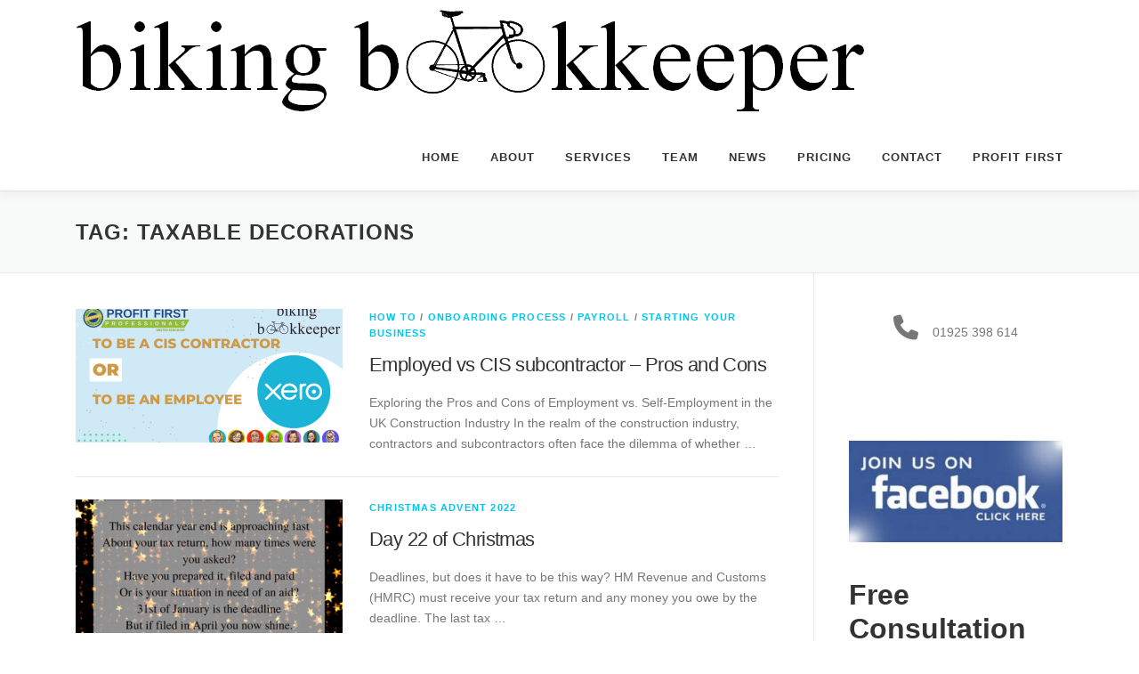

--- FILE ---
content_type: text/html; charset=utf-8
request_url: https://accounts.google.com/o/oauth2/postmessageRelay?parent=https%3A%2F%2Fwww.bikingbookkeeper.co.uk&jsh=m%3B%2F_%2Fscs%2Fabc-static%2F_%2Fjs%2Fk%3Dgapi.lb.en.W5qDlPExdtA.O%2Fd%3D1%2Frs%3DAHpOoo8JInlRP_yLzwScb00AozrrUS6gJg%2Fm%3D__features__
body_size: 162
content:
<!DOCTYPE html><html><head><title></title><meta http-equiv="content-type" content="text/html; charset=utf-8"><meta http-equiv="X-UA-Compatible" content="IE=edge"><meta name="viewport" content="width=device-width, initial-scale=1, minimum-scale=1, maximum-scale=1, user-scalable=0"><script src='https://ssl.gstatic.com/accounts/o/2580342461-postmessagerelay.js' nonce="h3_jo6K-5974hYnv7WOHyQ"></script></head><body><script type="text/javascript" src="https://apis.google.com/js/rpc:shindig_random.js?onload=init" nonce="h3_jo6K-5974hYnv7WOHyQ"></script></body></html>